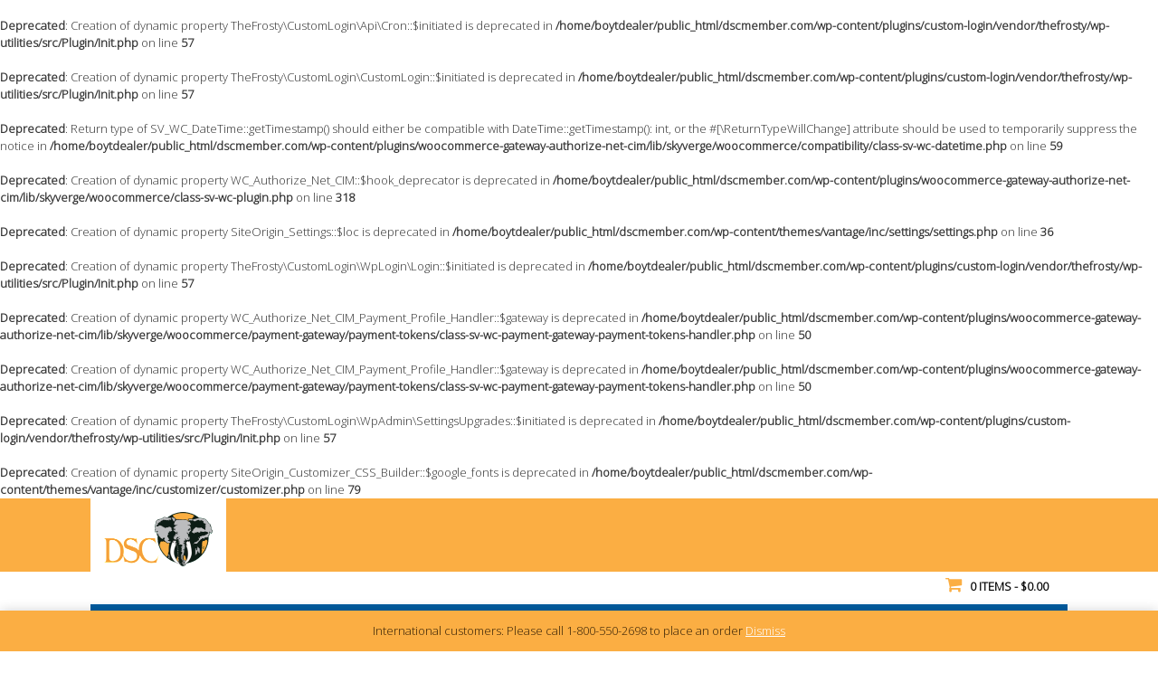

--- FILE ---
content_type: text/css
request_url: https://dscmember.com/wp-content/themes/vantage/css/npb.css?ver=6.5.7
body_size: 999
content:
html, body {
  min-height: 100%;
  background-color: white; }

#page-wrapper {
  height: 100% !important;
  min-height: 100% !important; }

#masthead {
  background-color: #FBAE43 !important; }
  #masthead a.logo {
    background-color: #FFF;
    width: 120px;
    padding: 15px 15px 5px; }
    #masthead a.logo img {
      width: 100%;
      height: auto; }
  #masthead nav.main-navigation {
    padding-top: 36px;
    background-color: white; }
    #masthead nav.main-navigation .full-container {
      background-color: #005C9F; }
    #masthead nav.main-navigation a {
      text-transform: uppercase; }
    #masthead nav.main-navigation.sticky {
      background-color: #FBAE43; }

#theme-attribution {
  display: none; }

#search-icon form.searchform {
  width: 300px !important;
  border: 1px solid #000;
  box-shadow: 5px 5px 5px rgba(0, 0, 0, 0.25); }

#wpmenucartli {
  position: absolute;
  display: block;
  float: none !important;
  top: -2.4em;
  right: 1.6em; }
  #wpmenucartli a {
    padding: 0;
    line-height: 1.5;
    color: black; }
    #wpmenucartli a:hover {
      background-color: white; }
  #wpmenucartli .wpmenucart-icon-shopping-cart-0 {
    font-size: 1.5em;
    color: #FBAE43;
    margin-right: 4px; }

#main-slider {
  max-width: 1080px;
  background-color: #fff;
  margin: auto; }

.home #main {
  padding: 0; }
  .home #main header.entry-header {
    display: none; }
  .home #main h1 {
    font-weight: 700;
    font-size: 18px;
    line-height: 1.5; }
  .home #main p {
    font-size: 14px;
    line-height: 2;
    font-weight: 500;
    padding: 0 48px; }
.home .woocommerce-products-header {
  display: none; }
.home ul.products {
  background-color: #005C9F;
  padding: 16px 20px;
  margin-bottom: 36px; }
  .home ul.products li.product {
    width: 100% !important;
    margin: 0 !important;
    padding-left: 1px;
    padding-right: 1px;
    box-sizing: border-box;
    float: left !important;
    clear: none !important; }
    @media only screen and (min-width: 480px) {
      .home ul.products li.product {
        width: 50% !important; } }
    @media only screen and (min-width: 800px) {
      .home ul.products li.product {
        width: 25% !important; } }
    .home ul.products li.product a {
      margin-bottom: 0; }
      .home ul.products li.product a img {
        margin-bottom: 0;
        padding-bottom: 2px; }
      .home ul.products li.product a h2 {
        position: absolute;
        top: 1%;
        left: 16px;
        font-family: 'Playfair Display';
        text-transform: uppercase;
        font-size: 26px !important;
        font-weight: 700;
        text-align: left;
        padding-top: 0;
        color: #000; }
        .home ul.products li.product a h2::after {
          content: 'Shop Now >';
          display: block;
          font-family: 'Open Sans';
          text-transform: uppercase;
          font-size: .45em;
          font-weight: 400;
          text-align: left; }
  .home ul.products li.product-category {
    transform: scale(1) translateY(0);
    transition: .1s ease-in-out; }
    .home ul.products li.product-category:hover {
      transform: scale(1) translateY(-5px); }
  .home ul.products .count {
    display: none; }

.layout-full #colophon {
  text-align: center;
  max-width: 1080px;
  margin: auto; }
  .layout-full #colophon aside {
    text-align: center; }

body.layout-full {
  background-color: #fff !important; }

p.demo_store {
  bottom: 0 !important;
  position: fixed !important;
  top: auto !important; }

.woocommerce #page-wrapper h1.page-title, .woocommerce #page-wrapper h1.product_title.entry-title {
  font-family: 'Playfair Display';
  font-size: 3em;
  font-weight: 700;
  color: black; }
.woocommerce #page-wrapper h1.product_title.entry-title {
  font-size: 2em; }

h2.woocommerce-loop-product__title {
  font-weight: 700 !important;
  font-size: 1.125em !important; }

span.price, span.amount {
  font-weight: 700 !important;
  font-size: 1em !important; }

.related li.product {
  max-width: none !important;
  margin: 0 0 24px !important;
  padding: 0 1% !important;
  width: 25% !important;
  box-sizing: border-box; }

#scroll-to-top.displayed {
  z-index: 999999 !important; }

#footer-widgets {
  text-align: center; }

.n2-ss-section-main-content {
 min-height: 300px !important;
}

/*# sourceMappingURL=npb.css.map */
